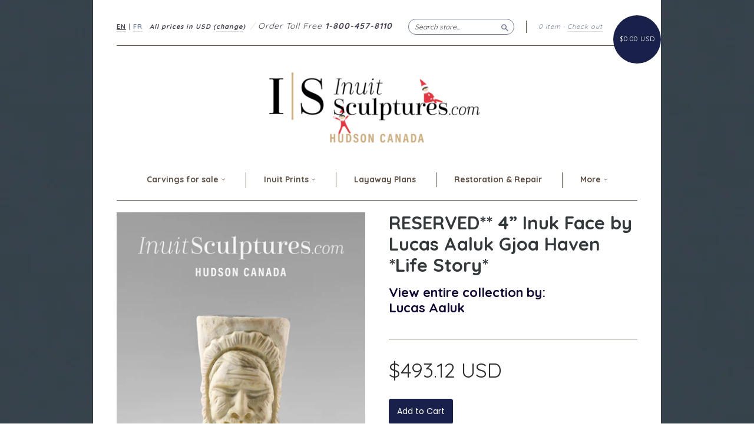

--- FILE ---
content_type: text/html; charset=utf-8
request_url: https://www.inuitsculptures.com/products/4-totem-face-by-lucas-aaluk
body_size: 18431
content:
<!doctype html>
<!--[if lt IE 7]> <html class="no-touch no-js lt-ie9 lt-ie8 lt-ie7" lang="en"> <![endif]-->
<!--[if IE 7]> <html class="no-touch no-js lt-ie9 lt-ie8" lang="en"> <![endif]-->
<!--[if IE 8]> <html class="no-touch no-js lt-ie9" lang="en"> <![endif]-->
<!--[if IE 9]> <html class="ie9 no-touch no-js"> <![endif]-->
<!--[if (gt IE 9)|!(IE)]><!--> <html class="no-touch no-js"> <!--<![endif]-->

<head>
<meta name="uri-translation" content="on" />

  <meta charset="UTF-8">
  <meta http-equiv='X-UA-Compatible' content='IE=edge,chrome=1'>
  <link rel="shortcut icon" type="image/png" href="//www.inuitsculptures.com/cdn/shop/t/52/assets/favicon.png?v=150834418626659116211734478955">
 

  <title>
    Totem Lucas Aaluk Gjoa Haven Inuit Sculptures Art &ndash; Inuit Sculptures Art Gallery
  </title>

  
  <meta name="description" content="  Inuit art: Inuk FaceInuit Artist: Lucas AalukSize: 4&quot; high, 2.5” wideCommunity: Gjoa Haven, NU 2111/25Material: Stone &amp;amp; Caribou boneid: c-121NOTE*Inuit Art is Handcrafted in Canada.  It ships TARIFF-FREE to the USAIf you didn&#39;t know LIFE STORY measures 4&quot;, you would think it was a much larger piece.Life Story is ">
  

  <link rel="canonical" href="https://www.inuitsculptures.com/products/4-totem-face-by-lucas-aaluk">
  <meta name="viewport" content="width=device-width,initial-scale=1">


<script>
    document.addEventListener('DOMContentLoaded', function(){
        var userLang = navigator.language || navigator.userLanguage; 

        if( userLang.indexOf('fr-') !== -1 || userLang == 'fr') {
            window.location.href = 'https://www.inuitsculptures.com/fr';
        }
    });
</script>

  
  

  <meta property="og:type" content="product">
  <meta property="og:title" content="RESERVED** 4” Inuk Face by Lucas Aaluk Gjoa Haven *Life Story*">
  
  <meta property="og:image" content="http://www.inuitsculptures.com/cdn/shop/products/IMG_121_1_c88cf272-0bfe-41b4-9634-c2d8f56ded42_grande.jpg?v=1634828754">
  <meta property="og:image:secure_url" content="https://www.inuitsculptures.com/cdn/shop/products/IMG_121_1_c88cf272-0bfe-41b4-9634-c2d8f56ded42_grande.jpg?v=1634828754">
  
  <meta property="og:image" content="http://www.inuitsculptures.com/cdn/shop/products/IMG_121_1_grande.jpg?v=1634828034">
  <meta property="og:image:secure_url" content="https://www.inuitsculptures.com/cdn/shop/products/IMG_121_1_grande.jpg?v=1634828034">
  
  <meta property="og:price:amount" content="680.00">
  <meta property="og:price:currency" content="CAD">


  <meta property="og:description" content="  Inuit art: Inuk FaceInuit Artist: Lucas AalukSize: 4&quot; high, 2.5” wideCommunity: Gjoa Haven, NU 2111/25Material: Stone &amp;amp; Caribou boneid: c-121NOTE*Inuit Art is Handcrafted in Canada.  It ships TARIFF-FREE to the USAIf you didn&#39;t know LIFE STORY measures 4&quot;, you would think it was a much larger piece.Life Story is ">

  <meta property="og:url" content="https://www.inuitsculptures.com/products/4-totem-face-by-lucas-aaluk">
  <meta property="og:site_name" content="Inuit Sculptures Art Gallery">

  


  <meta name="twitter:card" content="product">
  <meta name="twitter:title" content="RESERVED** 4” Inuk Face by Lucas Aaluk Gjoa Haven *Life Story*">
  <meta name="twitter:description" content=" Inuit art: Inuk FaceInuit Artist: Lucas AalukSize: 4&quot; high, 2.5” wideCommunity: Gjoa Haven, NU 2111/25Material: Stone &amp;amp; Caribou boneid: c-121NOTE*Inuit Art is Handcrafted in Canada. ...">
  <meta name="twitter:image" content="http://www.inuitsculptures.com/cdn/shop/products/IMG_121_1_c88cf272-0bfe-41b4-9634-c2d8f56ded42_large.jpg?v=1634828754">
  <meta name="twitter:label1" content="PRICE">
  <meta name="twitter:data1" content="$680.00 CAD">
  <meta name="twitter:label2" content="VENDOR">
  <meta name="twitter:data2" content="Lucas Aaluk">




  <link href="//www.inuitsculptures.com/cdn/shop/t/52/assets/style.scss.css?v=47836501084069576071734561420" rel="stylesheet" type="text/css" media="all" />

  <script>window.performance && window.performance.mark && window.performance.mark('shopify.content_for_header.start');</script><meta name="google-site-verification" content="GXM0hYWo1fsv2wq_hNmxnhfGemtquiJQYFUNH4YMugY">
<meta name="google-site-verification" content="W0sKqE-8Jg5swZzlza6_Mauw49_Shg5VRz_Dyuvgl4Q">
<meta name="facebook-domain-verification" content="tn29tr2ngc52z0a8f1v9tp0nkr3l2x">
<meta id="shopify-digital-wallet" name="shopify-digital-wallet" content="/1759888/digital_wallets/dialog">
<meta name="shopify-checkout-api-token" content="4a8c73e920a80597fee1eda35b38deab">
<link rel="alternate" hreflang="x-default" href="https://www.inuitsculptures.com/products/4-totem-face-by-lucas-aaluk">
<link rel="alternate" hreflang="fr" href="https://www.inuitsculptures.com/fr/products/4-totem-face-by-lucas-aaluk">
<link rel="alternate" type="application/json+oembed" href="https://www.inuitsculptures.com/products/4-totem-face-by-lucas-aaluk.oembed">
<script async="async" src="/checkouts/internal/preloads.js?locale=en-CA"></script>
<script id="shopify-features" type="application/json">{"accessToken":"4a8c73e920a80597fee1eda35b38deab","betas":["rich-media-storefront-analytics"],"domain":"www.inuitsculptures.com","predictiveSearch":true,"shopId":1759888,"locale":"en"}</script>
<script>var Shopify = Shopify || {};
Shopify.shop = "inuitartgifts.myshopify.com";
Shopify.locale = "en";
Shopify.currency = {"active":"CAD","rate":"1.0"};
Shopify.country = "CA";
Shopify.theme = {"name":"FR Fix","id":132584112230,"schema_name":null,"schema_version":null,"theme_store_id":null,"role":"main"};
Shopify.theme.handle = "null";
Shopify.theme.style = {"id":null,"handle":null};
Shopify.cdnHost = "www.inuitsculptures.com/cdn";
Shopify.routes = Shopify.routes || {};
Shopify.routes.root = "/";</script>
<script type="module">!function(o){(o.Shopify=o.Shopify||{}).modules=!0}(window);</script>
<script>!function(o){function n(){var o=[];function n(){o.push(Array.prototype.slice.apply(arguments))}return n.q=o,n}var t=o.Shopify=o.Shopify||{};t.loadFeatures=n(),t.autoloadFeatures=n()}(window);</script>
<script id="shop-js-analytics" type="application/json">{"pageType":"product"}</script>
<script defer="defer" async type="module" src="//www.inuitsculptures.com/cdn/shopifycloud/shop-js/modules/v2/client.init-shop-cart-sync_dlpDe4U9.en.esm.js"></script>
<script defer="defer" async type="module" src="//www.inuitsculptures.com/cdn/shopifycloud/shop-js/modules/v2/chunk.common_FunKbpTJ.esm.js"></script>
<script type="module">
  await import("//www.inuitsculptures.com/cdn/shopifycloud/shop-js/modules/v2/client.init-shop-cart-sync_dlpDe4U9.en.esm.js");
await import("//www.inuitsculptures.com/cdn/shopifycloud/shop-js/modules/v2/chunk.common_FunKbpTJ.esm.js");

  window.Shopify.SignInWithShop?.initShopCartSync?.({"fedCMEnabled":true,"windoidEnabled":true});

</script>
<script>(function() {
  var isLoaded = false;
  function asyncLoad() {
    if (isLoaded) return;
    isLoaded = true;
    var urls = ["https:\/\/chimpstatic.com\/mcjs-connected\/js\/users\/95c7795a7b91aed0023d251e6\/525b42e6fdd54445c25e154d7.js?shop=inuitartgifts.myshopify.com"];
    for (var i = 0; i < urls.length; i++) {
      var s = document.createElement('script');
      s.type = 'text/javascript';
      s.async = true;
      s.src = urls[i];
      var x = document.getElementsByTagName('script')[0];
      x.parentNode.insertBefore(s, x);
    }
  };
  if(window.attachEvent) {
    window.attachEvent('onload', asyncLoad);
  } else {
    window.addEventListener('load', asyncLoad, false);
  }
})();</script>
<script id="__st">var __st={"a":1759888,"offset":-18000,"reqid":"19ffd9fe-0715-4b31-9ea1-a6c915981c5b-1765594486","pageurl":"www.inuitsculptures.com\/products\/4-totem-face-by-lucas-aaluk","u":"5687160bab76","p":"product","rtyp":"product","rid":6647352787046};</script>
<script>window.ShopifyPaypalV4VisibilityTracking = true;</script>
<script id="captcha-bootstrap">!function(){'use strict';const t='contact',e='account',n='new_comment',o=[[t,t],['blogs',n],['comments',n],[t,'customer']],c=[[e,'customer_login'],[e,'guest_login'],[e,'recover_customer_password'],[e,'create_customer']],r=t=>t.map((([t,e])=>`form[action*='/${t}']:not([data-nocaptcha='true']) input[name='form_type'][value='${e}']`)).join(','),a=t=>()=>t?[...document.querySelectorAll(t)].map((t=>t.form)):[];function s(){const t=[...o],e=r(t);return a(e)}const i='password',u='form_key',d=['recaptcha-v3-token','g-recaptcha-response','h-captcha-response',i],f=()=>{try{return window.sessionStorage}catch{return}},m='__shopify_v',_=t=>t.elements[u];function p(t,e,n=!1){try{const o=window.sessionStorage,c=JSON.parse(o.getItem(e)),{data:r}=function(t){const{data:e,action:n}=t;return t[m]||n?{data:e,action:n}:{data:t,action:n}}(c);for(const[e,n]of Object.entries(r))t.elements[e]&&(t.elements[e].value=n);n&&o.removeItem(e)}catch(o){console.error('form repopulation failed',{error:o})}}const l='form_type',E='cptcha';function T(t){t.dataset[E]=!0}const w=window,h=w.document,L='Shopify',v='ce_forms',y='captcha';let A=!1;((t,e)=>{const n=(g='f06e6c50-85a8-45c8-87d0-21a2b65856fe',I='https://cdn.shopify.com/shopifycloud/storefront-forms-hcaptcha/ce_storefront_forms_captcha_hcaptcha.v1.5.2.iife.js',D={infoText:'Protected by hCaptcha',privacyText:'Privacy',termsText:'Terms'},(t,e,n)=>{const o=w[L][v],c=o.bindForm;if(c)return c(t,g,e,D).then(n);var r;o.q.push([[t,g,e,D],n]),r=I,A||(h.body.append(Object.assign(h.createElement('script'),{id:'captcha-provider',async:!0,src:r})),A=!0)});var g,I,D;w[L]=w[L]||{},w[L][v]=w[L][v]||{},w[L][v].q=[],w[L][y]=w[L][y]||{},w[L][y].protect=function(t,e){n(t,void 0,e),T(t)},Object.freeze(w[L][y]),function(t,e,n,w,h,L){const[v,y,A,g]=function(t,e,n){const i=e?o:[],u=t?c:[],d=[...i,...u],f=r(d),m=r(i),_=r(d.filter((([t,e])=>n.includes(e))));return[a(f),a(m),a(_),s()]}(w,h,L),I=t=>{const e=t.target;return e instanceof HTMLFormElement?e:e&&e.form},D=t=>v().includes(t);t.addEventListener('submit',(t=>{const e=I(t);if(!e)return;const n=D(e)&&!e.dataset.hcaptchaBound&&!e.dataset.recaptchaBound,o=_(e),c=g().includes(e)&&(!o||!o.value);(n||c)&&t.preventDefault(),c&&!n&&(function(t){try{if(!f())return;!function(t){const e=f();if(!e)return;const n=_(t);if(!n)return;const o=n.value;o&&e.removeItem(o)}(t);const e=Array.from(Array(32),(()=>Math.random().toString(36)[2])).join('');!function(t,e){_(t)||t.append(Object.assign(document.createElement('input'),{type:'hidden',name:u})),t.elements[u].value=e}(t,e),function(t,e){const n=f();if(!n)return;const o=[...t.querySelectorAll(`input[type='${i}']`)].map((({name:t})=>t)),c=[...d,...o],r={};for(const[a,s]of new FormData(t).entries())c.includes(a)||(r[a]=s);n.setItem(e,JSON.stringify({[m]:1,action:t.action,data:r}))}(t,e)}catch(e){console.error('failed to persist form',e)}}(e),e.submit())}));const S=(t,e)=>{t&&!t.dataset[E]&&(n(t,e.some((e=>e===t))),T(t))};for(const o of['focusin','change'])t.addEventListener(o,(t=>{const e=I(t);D(e)&&S(e,y())}));const B=e.get('form_key'),M=e.get(l),P=B&&M;t.addEventListener('DOMContentLoaded',(()=>{const t=y();if(P)for(const e of t)e.elements[l].value===M&&p(e,B);[...new Set([...A(),...v().filter((t=>'true'===t.dataset.shopifyCaptcha))])].forEach((e=>S(e,t)))}))}(h,new URLSearchParams(w.location.search),n,t,e,['guest_login'])})(!0,!0)}();</script>
<script integrity="sha256-52AcMU7V7pcBOXWImdc/TAGTFKeNjmkeM1Pvks/DTgc=" data-source-attribution="shopify.loadfeatures" defer="defer" src="//www.inuitsculptures.com/cdn/shopifycloud/storefront/assets/storefront/load_feature-81c60534.js" crossorigin="anonymous"></script>
<script data-source-attribution="shopify.dynamic_checkout.dynamic.init">var Shopify=Shopify||{};Shopify.PaymentButton=Shopify.PaymentButton||{isStorefrontPortableWallets:!0,init:function(){window.Shopify.PaymentButton.init=function(){};var t=document.createElement("script");t.src="https://www.inuitsculptures.com/cdn/shopifycloud/portable-wallets/latest/portable-wallets.en.js",t.type="module",document.head.appendChild(t)}};
</script>
<script data-source-attribution="shopify.dynamic_checkout.buyer_consent">
  function portableWalletsHideBuyerConsent(e){var t=document.getElementById("shopify-buyer-consent"),n=document.getElementById("shopify-subscription-policy-button");t&&n&&(t.classList.add("hidden"),t.setAttribute("aria-hidden","true"),n.removeEventListener("click",e))}function portableWalletsShowBuyerConsent(e){var t=document.getElementById("shopify-buyer-consent"),n=document.getElementById("shopify-subscription-policy-button");t&&n&&(t.classList.remove("hidden"),t.removeAttribute("aria-hidden"),n.addEventListener("click",e))}window.Shopify?.PaymentButton&&(window.Shopify.PaymentButton.hideBuyerConsent=portableWalletsHideBuyerConsent,window.Shopify.PaymentButton.showBuyerConsent=portableWalletsShowBuyerConsent);
</script>
<script data-source-attribution="shopify.dynamic_checkout.cart.bootstrap">document.addEventListener("DOMContentLoaded",(function(){function t(){return document.querySelector("shopify-accelerated-checkout-cart, shopify-accelerated-checkout")}if(t())Shopify.PaymentButton.init();else{new MutationObserver((function(e,n){t()&&(Shopify.PaymentButton.init(),n.disconnect())})).observe(document.body,{childList:!0,subtree:!0})}}));
</script>
<link id="shopify-accelerated-checkout-styles" rel="stylesheet" media="screen" href="https://www.inuitsculptures.com/cdn/shopifycloud/portable-wallets/latest/accelerated-checkout-backwards-compat.css" crossorigin="anonymous">
<style id="shopify-accelerated-checkout-cart">
        #shopify-buyer-consent {
  margin-top: 1em;
  display: inline-block;
  width: 100%;
}

#shopify-buyer-consent.hidden {
  display: none;
}

#shopify-subscription-policy-button {
  background: none;
  border: none;
  padding: 0;
  text-decoration: underline;
  font-size: inherit;
  cursor: pointer;
}

#shopify-subscription-policy-button::before {
  box-shadow: none;
}

      </style>

<script>window.performance && window.performance.mark && window.performance.mark('shopify.content_for_header.end');</script>

  

<!--[if lt IE 9]>
<script src="//cdnjs.cloudflare.com/ajax/libs/html5shiv/3.7.2/html5shiv.min.js" type="text/javascript"></script>
<script src="//www.inuitsculptures.com/cdn/shop/t/52/assets/respond.min.js?v=52248677837542619231734478955" type="text/javascript"></script>
<link href="//www.inuitsculptures.com/cdn/shop/t/52/assets/respond-proxy.html" id="respond-proxy" rel="respond-proxy" />
<link href="//www.inuitsculptures.com/search?q=8d9ae3a386fca69ce75fb6cea5192043" id="respond-redirect" rel="respond-redirect" />
<script src="//www.inuitsculptures.com/search?q=8d9ae3a386fca69ce75fb6cea5192043" type="text/javascript"></script>
<![endif]-->
<!--[if lt IE 8]>
<script src="//www.inuitsculptures.com/cdn/shop/t/52/assets/json2.js?v=154133857350868653501734478955" type="text/javascript"></script>
<![endif]-->



  
  
  
  <link href="//fonts.googleapis.com/css?family=Poppins:400,700" rel="stylesheet" type="text/css" media="all" />


  
    
    
    <link href="//fonts.googleapis.com/css?family=Quicksand:400,700" rel="stylesheet" type="text/css" media="all" />
  


  


  



<link href="https://fonts.googleapis.com/css?family=Montserrat:400,700|Poppins:300,400,700|Quicksand:400,700" rel="stylesheet">


  <script src="//ajax.googleapis.com/ajax/libs/jquery/1.11.0/jquery.min.js" type="text/javascript"></script>
  <script src="//www.inuitsculptures.com/cdn/shop/t/52/assets/modernizr.min.js?v=26620055551102246001734478955" type="text/javascript"></script>

  

<link href="https://monorail-edge.shopifysvc.com" rel="dns-prefetch">
<script>(function(){if ("sendBeacon" in navigator && "performance" in window) {try {var session_token_from_headers = performance.getEntriesByType('navigation')[0].serverTiming.find(x => x.name == '_s').description;} catch {var session_token_from_headers = undefined;}var session_cookie_matches = document.cookie.match(/_shopify_s=([^;]*)/);var session_token_from_cookie = session_cookie_matches && session_cookie_matches.length === 2 ? session_cookie_matches[1] : "";var session_token = session_token_from_headers || session_token_from_cookie || "";function handle_abandonment_event(e) {var entries = performance.getEntries().filter(function(entry) {return /monorail-edge.shopifysvc.com/.test(entry.name);});if (!window.abandonment_tracked && entries.length === 0) {window.abandonment_tracked = true;var currentMs = Date.now();var navigation_start = performance.timing.navigationStart;var payload = {shop_id: 1759888,url: window.location.href,navigation_start,duration: currentMs - navigation_start,session_token,page_type: "product"};window.navigator.sendBeacon("https://monorail-edge.shopifysvc.com/v1/produce", JSON.stringify({schema_id: "online_store_buyer_site_abandonment/1.1",payload: payload,metadata: {event_created_at_ms: currentMs,event_sent_at_ms: currentMs}}));}}window.addEventListener('pagehide', handle_abandonment_event);}}());</script>
<script id="web-pixels-manager-setup">(function e(e,d,r,n,o){if(void 0===o&&(o={}),!Boolean(null===(a=null===(i=window.Shopify)||void 0===i?void 0:i.analytics)||void 0===a?void 0:a.replayQueue)){var i,a;window.Shopify=window.Shopify||{};var t=window.Shopify;t.analytics=t.analytics||{};var s=t.analytics;s.replayQueue=[],s.publish=function(e,d,r){return s.replayQueue.push([e,d,r]),!0};try{self.performance.mark("wpm:start")}catch(e){}var l=function(){var e={modern:/Edge?\/(1{2}[4-9]|1[2-9]\d|[2-9]\d{2}|\d{4,})\.\d+(\.\d+|)|Firefox\/(1{2}[4-9]|1[2-9]\d|[2-9]\d{2}|\d{4,})\.\d+(\.\d+|)|Chrom(ium|e)\/(9{2}|\d{3,})\.\d+(\.\d+|)|(Maci|X1{2}).+ Version\/(15\.\d+|(1[6-9]|[2-9]\d|\d{3,})\.\d+)([,.]\d+|)( \(\w+\)|)( Mobile\/\w+|) Safari\/|Chrome.+OPR\/(9{2}|\d{3,})\.\d+\.\d+|(CPU[ +]OS|iPhone[ +]OS|CPU[ +]iPhone|CPU IPhone OS|CPU iPad OS)[ +]+(15[._]\d+|(1[6-9]|[2-9]\d|\d{3,})[._]\d+)([._]\d+|)|Android:?[ /-](13[3-9]|1[4-9]\d|[2-9]\d{2}|\d{4,})(\.\d+|)(\.\d+|)|Android.+Firefox\/(13[5-9]|1[4-9]\d|[2-9]\d{2}|\d{4,})\.\d+(\.\d+|)|Android.+Chrom(ium|e)\/(13[3-9]|1[4-9]\d|[2-9]\d{2}|\d{4,})\.\d+(\.\d+|)|SamsungBrowser\/([2-9]\d|\d{3,})\.\d+/,legacy:/Edge?\/(1[6-9]|[2-9]\d|\d{3,})\.\d+(\.\d+|)|Firefox\/(5[4-9]|[6-9]\d|\d{3,})\.\d+(\.\d+|)|Chrom(ium|e)\/(5[1-9]|[6-9]\d|\d{3,})\.\d+(\.\d+|)([\d.]+$|.*Safari\/(?![\d.]+ Edge\/[\d.]+$))|(Maci|X1{2}).+ Version\/(10\.\d+|(1[1-9]|[2-9]\d|\d{3,})\.\d+)([,.]\d+|)( \(\w+\)|)( Mobile\/\w+|) Safari\/|Chrome.+OPR\/(3[89]|[4-9]\d|\d{3,})\.\d+\.\d+|(CPU[ +]OS|iPhone[ +]OS|CPU[ +]iPhone|CPU IPhone OS|CPU iPad OS)[ +]+(10[._]\d+|(1[1-9]|[2-9]\d|\d{3,})[._]\d+)([._]\d+|)|Android:?[ /-](13[3-9]|1[4-9]\d|[2-9]\d{2}|\d{4,})(\.\d+|)(\.\d+|)|Mobile Safari.+OPR\/([89]\d|\d{3,})\.\d+\.\d+|Android.+Firefox\/(13[5-9]|1[4-9]\d|[2-9]\d{2}|\d{4,})\.\d+(\.\d+|)|Android.+Chrom(ium|e)\/(13[3-9]|1[4-9]\d|[2-9]\d{2}|\d{4,})\.\d+(\.\d+|)|Android.+(UC? ?Browser|UCWEB|U3)[ /]?(15\.([5-9]|\d{2,})|(1[6-9]|[2-9]\d|\d{3,})\.\d+)\.\d+|SamsungBrowser\/(5\.\d+|([6-9]|\d{2,})\.\d+)|Android.+MQ{2}Browser\/(14(\.(9|\d{2,})|)|(1[5-9]|[2-9]\d|\d{3,})(\.\d+|))(\.\d+|)|K[Aa][Ii]OS\/(3\.\d+|([4-9]|\d{2,})\.\d+)(\.\d+|)/},d=e.modern,r=e.legacy,n=navigator.userAgent;return n.match(d)?"modern":n.match(r)?"legacy":"unknown"}(),u="modern"===l?"modern":"legacy",c=(null!=n?n:{modern:"",legacy:""})[u],f=function(e){return[e.baseUrl,"/wpm","/b",e.hashVersion,"modern"===e.buildTarget?"m":"l",".js"].join("")}({baseUrl:d,hashVersion:r,buildTarget:u}),m=function(e){var d=e.version,r=e.bundleTarget,n=e.surface,o=e.pageUrl,i=e.monorailEndpoint;return{emit:function(e){var a=e.status,t=e.errorMsg,s=(new Date).getTime(),l=JSON.stringify({metadata:{event_sent_at_ms:s},events:[{schema_id:"web_pixels_manager_load/3.1",payload:{version:d,bundle_target:r,page_url:o,status:a,surface:n,error_msg:t},metadata:{event_created_at_ms:s}}]});if(!i)return console&&console.warn&&console.warn("[Web Pixels Manager] No Monorail endpoint provided, skipping logging."),!1;try{return self.navigator.sendBeacon.bind(self.navigator)(i,l)}catch(e){}var u=new XMLHttpRequest;try{return u.open("POST",i,!0),u.setRequestHeader("Content-Type","text/plain"),u.send(l),!0}catch(e){return console&&console.warn&&console.warn("[Web Pixels Manager] Got an unhandled error while logging to Monorail."),!1}}}}({version:r,bundleTarget:l,surface:e.surface,pageUrl:self.location.href,monorailEndpoint:e.monorailEndpoint});try{o.browserTarget=l,function(e){var d=e.src,r=e.async,n=void 0===r||r,o=e.onload,i=e.onerror,a=e.sri,t=e.scriptDataAttributes,s=void 0===t?{}:t,l=document.createElement("script"),u=document.querySelector("head"),c=document.querySelector("body");if(l.async=n,l.src=d,a&&(l.integrity=a,l.crossOrigin="anonymous"),s)for(var f in s)if(Object.prototype.hasOwnProperty.call(s,f))try{l.dataset[f]=s[f]}catch(e){}if(o&&l.addEventListener("load",o),i&&l.addEventListener("error",i),u)u.appendChild(l);else{if(!c)throw new Error("Did not find a head or body element to append the script");c.appendChild(l)}}({src:f,async:!0,onload:function(){if(!function(){var e,d;return Boolean(null===(d=null===(e=window.Shopify)||void 0===e?void 0:e.analytics)||void 0===d?void 0:d.initialized)}()){var d=window.webPixelsManager.init(e)||void 0;if(d){var r=window.Shopify.analytics;r.replayQueue.forEach((function(e){var r=e[0],n=e[1],o=e[2];d.publishCustomEvent(r,n,o)})),r.replayQueue=[],r.publish=d.publishCustomEvent,r.visitor=d.visitor,r.initialized=!0}}},onerror:function(){return m.emit({status:"failed",errorMsg:"".concat(f," has failed to load")})},sri:function(e){var d=/^sha384-[A-Za-z0-9+/=]+$/;return"string"==typeof e&&d.test(e)}(c)?c:"",scriptDataAttributes:o}),m.emit({status:"loading"})}catch(e){m.emit({status:"failed",errorMsg:(null==e?void 0:e.message)||"Unknown error"})}}})({shopId: 1759888,storefrontBaseUrl: "https://www.inuitsculptures.com",extensionsBaseUrl: "https://extensions.shopifycdn.com/cdn/shopifycloud/web-pixels-manager",monorailEndpoint: "https://monorail-edge.shopifysvc.com/unstable/produce_batch",surface: "storefront-renderer",enabledBetaFlags: ["2dca8a86"],webPixelsConfigList: [{"id":"1123942502","configuration":"{\"pixelCode\":\"D2GJNUJC77U0DDF71CTG\"}","eventPayloadVersion":"v1","runtimeContext":"STRICT","scriptVersion":"22e92c2ad45662f435e4801458fb78cc","type":"APP","apiClientId":4383523,"privacyPurposes":["ANALYTICS","MARKETING","SALE_OF_DATA"],"dataSharingAdjustments":{"protectedCustomerApprovalScopes":["read_customer_address","read_customer_email","read_customer_name","read_customer_personal_data","read_customer_phone"]}},{"id":"341147750","configuration":"{\"config\":\"{\\\"pixel_id\\\":\\\"G-QBMMCVJY0H\\\",\\\"google_tag_ids\\\":[\\\"G-QBMMCVJY0H\\\",\\\"AW-1023786953\\\",\\\"GT-W6V9F4R\\\"],\\\"target_country\\\":\\\"CA\\\",\\\"gtag_events\\\":[{\\\"type\\\":\\\"search\\\",\\\"action_label\\\":[\\\"G-QBMMCVJY0H\\\",\\\"AW-1023786953\\\/tzW4CNuioYsBEMn_lugD\\\"]},{\\\"type\\\":\\\"begin_checkout\\\",\\\"action_label\\\":[\\\"G-QBMMCVJY0H\\\",\\\"AW-1023786953\\\/Vgb2CNiioYsBEMn_lugD\\\"]},{\\\"type\\\":\\\"view_item\\\",\\\"action_label\\\":[\\\"G-QBMMCVJY0H\\\",\\\"AW-1023786953\\\/WeCmCNKioYsBEMn_lugD\\\",\\\"MC-B2SKBWZTR5\\\"]},{\\\"type\\\":\\\"purchase\\\",\\\"action_label\\\":[\\\"G-QBMMCVJY0H\\\",\\\"AW-1023786953\\\/PAQZCM-ioYsBEMn_lugD\\\",\\\"MC-B2SKBWZTR5\\\"]},{\\\"type\\\":\\\"page_view\\\",\\\"action_label\\\":[\\\"G-QBMMCVJY0H\\\",\\\"AW-1023786953\\\/u-pfCMyioYsBEMn_lugD\\\",\\\"MC-B2SKBWZTR5\\\"]},{\\\"type\\\":\\\"add_payment_info\\\",\\\"action_label\\\":[\\\"G-QBMMCVJY0H\\\",\\\"AW-1023786953\\\/Rp5KCN6ioYsBEMn_lugD\\\"]},{\\\"type\\\":\\\"add_to_cart\\\",\\\"action_label\\\":[\\\"G-QBMMCVJY0H\\\",\\\"AW-1023786953\\\/RteXCNWioYsBEMn_lugD\\\"]}],\\\"enable_monitoring_mode\\\":false}\"}","eventPayloadVersion":"v1","runtimeContext":"OPEN","scriptVersion":"b2a88bafab3e21179ed38636efcd8a93","type":"APP","apiClientId":1780363,"privacyPurposes":[],"dataSharingAdjustments":{"protectedCustomerApprovalScopes":["read_customer_address","read_customer_email","read_customer_name","read_customer_personal_data","read_customer_phone"]}},{"id":"162398310","configuration":"{\"pixel_id\":\"642501603330742\",\"pixel_type\":\"facebook_pixel\",\"metaapp_system_user_token\":\"-\"}","eventPayloadVersion":"v1","runtimeContext":"OPEN","scriptVersion":"ca16bc87fe92b6042fbaa3acc2fbdaa6","type":"APP","apiClientId":2329312,"privacyPurposes":["ANALYTICS","MARKETING","SALE_OF_DATA"],"dataSharingAdjustments":{"protectedCustomerApprovalScopes":["read_customer_address","read_customer_email","read_customer_name","read_customer_personal_data","read_customer_phone"]}},{"id":"63078502","configuration":"{\"tagID\":\"2614440681437\"}","eventPayloadVersion":"v1","runtimeContext":"STRICT","scriptVersion":"18031546ee651571ed29edbe71a3550b","type":"APP","apiClientId":3009811,"privacyPurposes":["ANALYTICS","MARKETING","SALE_OF_DATA"],"dataSharingAdjustments":{"protectedCustomerApprovalScopes":["read_customer_address","read_customer_email","read_customer_name","read_customer_personal_data","read_customer_phone"]}},{"id":"shopify-app-pixel","configuration":"{}","eventPayloadVersion":"v1","runtimeContext":"STRICT","scriptVersion":"0450","apiClientId":"shopify-pixel","type":"APP","privacyPurposes":["ANALYTICS","MARKETING"]},{"id":"shopify-custom-pixel","eventPayloadVersion":"v1","runtimeContext":"LAX","scriptVersion":"0450","apiClientId":"shopify-pixel","type":"CUSTOM","privacyPurposes":["ANALYTICS","MARKETING"]}],isMerchantRequest: false,initData: {"shop":{"name":"Inuit Sculptures Art Gallery","paymentSettings":{"currencyCode":"CAD"},"myshopifyDomain":"inuitartgifts.myshopify.com","countryCode":"CA","storefrontUrl":"https:\/\/www.inuitsculptures.com"},"customer":null,"cart":null,"checkout":null,"productVariants":[{"price":{"amount":680.0,"currencyCode":"CAD"},"product":{"title":"RESERVED** 4” Inuk Face by Lucas Aaluk Gjoa Haven *Life Story*","vendor":"Lucas Aaluk","id":"6647352787046","untranslatedTitle":"RESERVED** 4” Inuk Face by Lucas Aaluk Gjoa Haven *Life Story*","url":"\/products\/4-totem-face-by-lucas-aaluk","type":"Inuk"},"id":"39465180561510","image":{"src":"\/\/www.inuitsculptures.com\/cdn\/shop\/products\/IMG_121_1_c88cf272-0bfe-41b4-9634-c2d8f56ded42.jpg?v=1634828754"},"sku":"","title":"Default Title","untranslatedTitle":"Default Title"}],"purchasingCompany":null},},"https://www.inuitsculptures.com/cdn","ae1676cfwd2530674p4253c800m34e853cb",{"modern":"","legacy":""},{"shopId":"1759888","storefrontBaseUrl":"https:\/\/www.inuitsculptures.com","extensionBaseUrl":"https:\/\/extensions.shopifycdn.com\/cdn\/shopifycloud\/web-pixels-manager","surface":"storefront-renderer","enabledBetaFlags":"[\"2dca8a86\"]","isMerchantRequest":"false","hashVersion":"ae1676cfwd2530674p4253c800m34e853cb","publish":"custom","events":"[[\"page_viewed\",{}],[\"product_viewed\",{\"productVariant\":{\"price\":{\"amount\":680.0,\"currencyCode\":\"CAD\"},\"product\":{\"title\":\"RESERVED** 4” Inuk Face by Lucas Aaluk Gjoa Haven *Life Story*\",\"vendor\":\"Lucas Aaluk\",\"id\":\"6647352787046\",\"untranslatedTitle\":\"RESERVED** 4” Inuk Face by Lucas Aaluk Gjoa Haven *Life Story*\",\"url\":\"\/products\/4-totem-face-by-lucas-aaluk\",\"type\":\"Inuk\"},\"id\":\"39465180561510\",\"image\":{\"src\":\"\/\/www.inuitsculptures.com\/cdn\/shop\/products\/IMG_121_1_c88cf272-0bfe-41b4-9634-c2d8f56ded42.jpg?v=1634828754\"},\"sku\":\"\",\"title\":\"Default Title\",\"untranslatedTitle\":\"Default Title\"}}]]"});</script><script>
  window.ShopifyAnalytics = window.ShopifyAnalytics || {};
  window.ShopifyAnalytics.meta = window.ShopifyAnalytics.meta || {};
  window.ShopifyAnalytics.meta.currency = 'CAD';
  var meta = {"product":{"id":6647352787046,"gid":"gid:\/\/shopify\/Product\/6647352787046","vendor":"Lucas Aaluk","type":"Inuk","variants":[{"id":39465180561510,"price":68000,"name":"RESERVED** 4” Inuk Face by Lucas Aaluk Gjoa Haven *Life Story*","public_title":null,"sku":""}],"remote":false},"page":{"pageType":"product","resourceType":"product","resourceId":6647352787046}};
  for (var attr in meta) {
    window.ShopifyAnalytics.meta[attr] = meta[attr];
  }
</script>
<script class="analytics">
  (function () {
    var customDocumentWrite = function(content) {
      var jquery = null;

      if (window.jQuery) {
        jquery = window.jQuery;
      } else if (window.Checkout && window.Checkout.$) {
        jquery = window.Checkout.$;
      }

      if (jquery) {
        jquery('body').append(content);
      }
    };

    var hasLoggedConversion = function(token) {
      if (token) {
        return document.cookie.indexOf('loggedConversion=' + token) !== -1;
      }
      return false;
    }

    var setCookieIfConversion = function(token) {
      if (token) {
        var twoMonthsFromNow = new Date(Date.now());
        twoMonthsFromNow.setMonth(twoMonthsFromNow.getMonth() + 2);

        document.cookie = 'loggedConversion=' + token + '; expires=' + twoMonthsFromNow;
      }
    }

    var trekkie = window.ShopifyAnalytics.lib = window.trekkie = window.trekkie || [];
    if (trekkie.integrations) {
      return;
    }
    trekkie.methods = [
      'identify',
      'page',
      'ready',
      'track',
      'trackForm',
      'trackLink'
    ];
    trekkie.factory = function(method) {
      return function() {
        var args = Array.prototype.slice.call(arguments);
        args.unshift(method);
        trekkie.push(args);
        return trekkie;
      };
    };
    for (var i = 0; i < trekkie.methods.length; i++) {
      var key = trekkie.methods[i];
      trekkie[key] = trekkie.factory(key);
    }
    trekkie.load = function(config) {
      trekkie.config = config || {};
      trekkie.config.initialDocumentCookie = document.cookie;
      var first = document.getElementsByTagName('script')[0];
      var script = document.createElement('script');
      script.type = 'text/javascript';
      script.onerror = function(e) {
        var scriptFallback = document.createElement('script');
        scriptFallback.type = 'text/javascript';
        scriptFallback.onerror = function(error) {
                var Monorail = {
      produce: function produce(monorailDomain, schemaId, payload) {
        var currentMs = new Date().getTime();
        var event = {
          schema_id: schemaId,
          payload: payload,
          metadata: {
            event_created_at_ms: currentMs,
            event_sent_at_ms: currentMs
          }
        };
        return Monorail.sendRequest("https://" + monorailDomain + "/v1/produce", JSON.stringify(event));
      },
      sendRequest: function sendRequest(endpointUrl, payload) {
        // Try the sendBeacon API
        if (window && window.navigator && typeof window.navigator.sendBeacon === 'function' && typeof window.Blob === 'function' && !Monorail.isIos12()) {
          var blobData = new window.Blob([payload], {
            type: 'text/plain'
          });

          if (window.navigator.sendBeacon(endpointUrl, blobData)) {
            return true;
          } // sendBeacon was not successful

        } // XHR beacon

        var xhr = new XMLHttpRequest();

        try {
          xhr.open('POST', endpointUrl);
          xhr.setRequestHeader('Content-Type', 'text/plain');
          xhr.send(payload);
        } catch (e) {
          console.log(e);
        }

        return false;
      },
      isIos12: function isIos12() {
        return window.navigator.userAgent.lastIndexOf('iPhone; CPU iPhone OS 12_') !== -1 || window.navigator.userAgent.lastIndexOf('iPad; CPU OS 12_') !== -1;
      }
    };
    Monorail.produce('monorail-edge.shopifysvc.com',
      'trekkie_storefront_load_errors/1.1',
      {shop_id: 1759888,
      theme_id: 132584112230,
      app_name: "storefront",
      context_url: window.location.href,
      source_url: "//www.inuitsculptures.com/cdn/s/trekkie.storefront.1a0636ab3186d698599065cb6ce9903ebacdd71a.min.js"});

        };
        scriptFallback.async = true;
        scriptFallback.src = '//www.inuitsculptures.com/cdn/s/trekkie.storefront.1a0636ab3186d698599065cb6ce9903ebacdd71a.min.js';
        first.parentNode.insertBefore(scriptFallback, first);
      };
      script.async = true;
      script.src = '//www.inuitsculptures.com/cdn/s/trekkie.storefront.1a0636ab3186d698599065cb6ce9903ebacdd71a.min.js';
      first.parentNode.insertBefore(script, first);
    };
    trekkie.load(
      {"Trekkie":{"appName":"storefront","development":false,"defaultAttributes":{"shopId":1759888,"isMerchantRequest":null,"themeId":132584112230,"themeCityHash":"3375748185662473630","contentLanguage":"en","currency":"CAD","eventMetadataId":"ca1687c3-9f0e-4678-9d70-923d5e50f5eb"},"isServerSideCookieWritingEnabled":true,"monorailRegion":"shop_domain"},"Session Attribution":{},"S2S":{"facebookCapiEnabled":true,"source":"trekkie-storefront-renderer","apiClientId":580111}}
    );

    var loaded = false;
    trekkie.ready(function() {
      if (loaded) return;
      loaded = true;

      window.ShopifyAnalytics.lib = window.trekkie;

      var originalDocumentWrite = document.write;
      document.write = customDocumentWrite;
      try { window.ShopifyAnalytics.merchantGoogleAnalytics.call(this); } catch(error) {};
      document.write = originalDocumentWrite;

      window.ShopifyAnalytics.lib.page(null,{"pageType":"product","resourceType":"product","resourceId":6647352787046,"shopifyEmitted":true});

      var match = window.location.pathname.match(/checkouts\/(.+)\/(thank_you|post_purchase)/)
      var token = match? match[1]: undefined;
      if (!hasLoggedConversion(token)) {
        setCookieIfConversion(token);
        window.ShopifyAnalytics.lib.track("Viewed Product",{"currency":"CAD","variantId":39465180561510,"productId":6647352787046,"productGid":"gid:\/\/shopify\/Product\/6647352787046","name":"RESERVED** 4” Inuk Face by Lucas Aaluk Gjoa Haven *Life Story*","price":"680.00","sku":"","brand":"Lucas Aaluk","variant":null,"category":"Inuk","nonInteraction":true,"remote":false},undefined,undefined,{"shopifyEmitted":true});
      window.ShopifyAnalytics.lib.track("monorail:\/\/trekkie_storefront_viewed_product\/1.1",{"currency":"CAD","variantId":39465180561510,"productId":6647352787046,"productGid":"gid:\/\/shopify\/Product\/6647352787046","name":"RESERVED** 4” Inuk Face by Lucas Aaluk Gjoa Haven *Life Story*","price":"680.00","sku":"","brand":"Lucas Aaluk","variant":null,"category":"Inuk","nonInteraction":true,"remote":false,"referer":"https:\/\/www.inuitsculptures.com\/products\/4-totem-face-by-lucas-aaluk"});
      }
    });


        var eventsListenerScript = document.createElement('script');
        eventsListenerScript.async = true;
        eventsListenerScript.src = "//www.inuitsculptures.com/cdn/shopifycloud/storefront/assets/shop_events_listener-3da45d37.js";
        document.getElementsByTagName('head')[0].appendChild(eventsListenerScript);

})();</script>
  <script>
  if (!window.ga || (window.ga && typeof window.ga !== 'function')) {
    window.ga = function ga() {
      (window.ga.q = window.ga.q || []).push(arguments);
      if (window.Shopify && window.Shopify.analytics && typeof window.Shopify.analytics.publish === 'function') {
        window.Shopify.analytics.publish("ga_stub_called", {}, {sendTo: "google_osp_migration"});
      }
      console.error("Shopify's Google Analytics stub called with:", Array.from(arguments), "\nSee https://help.shopify.com/manual/promoting-marketing/pixels/pixel-migration#google for more information.");
    };
    if (window.Shopify && window.Shopify.analytics && typeof window.Shopify.analytics.publish === 'function') {
      window.Shopify.analytics.publish("ga_stub_initialized", {}, {sendTo: "google_osp_migration"});
    }
  }
</script>
<script
  defer
  src="https://www.inuitsculptures.com/cdn/shopifycloud/perf-kit/shopify-perf-kit-2.1.2.min.js"
  data-application="storefront-renderer"
  data-shop-id="1759888"
  data-render-region="gcp-us-central1"
  data-page-type="product"
  data-theme-instance-id="132584112230"
  data-theme-name=""
  data-theme-version=""
  data-monorail-region="shop_domain"
  data-resource-timing-sampling-rate="10"
  data-shs="true"
  data-shs-beacon="true"
  data-shs-export-with-fetch="true"
  data-shs-logs-sample-rate="1"
  data-shs-beacon-endpoint="https://www.inuitsculptures.com/api/collect"
></script>
</head>

<body id="totem-lucas-aaluk-gjoa-haven-inuit-sculptures-art" class="template-product">

  <div class="wrapper">

    <header class="site-header">
      

      <div class="cart-summary accent-text">
        
       
        
        

       
        
        
        
                
        <p id="current-currency" class="large--left">
  <a style="font-style: normal; color: #443e50; text-decoration: underline;" href="https://www.inuitsculptures.com/products/4-totem-face-by-lucas-aaluk">EN</a> <span style="font-style: normal; font-weight: 100;">|</span> <a style="font-style: normal; " href="https://www.inuitsculptures.com/fr/products/4-totem-face-by-lucas-aaluk">FR</a>
 &nbsp; 
  
  
  All prices in <span class="selected-currency">&nbsp;&nbsp;&nbsp;</span>
  <span id="currency-picker-toggle">(<a href="#">change</a>)</span> &nbsp;
</p>

<select class="large--left" id="currencies" name="currencies">


<option value="CAD" selected="selected">CAD</option>

  

  
  <option value="USD">USD</option>
  

  
  <option value="EUR">EUR</option>
  

  
  <option value="GBP">GBP</option>
  

  
  <option value="AUD">AUD</option>
  

</select>



        

        <div class="large--left"> <font color=#d8dac5>/</font> Order Toll Free <b>1-800-457-8110 </b>  </div>
     

        <p id="cart-count" class="large--right">
          <a class="no-underline" href="/cart">0 item<span id="cart-total-small">(<span class='money'>$0.00 CAD</span>)</span></a> ·
          <a href="/cart">Check out</a>
        </p>
        
        
        

        <form action="/search" method="get" id="search-form" role="search" class="large--right">
          <input type="hidden" name="type" value="product">
          
          <input name="q" type="text" id="search-field" placeholder="Search store..." class="hint">
          
          <button type="submit" value="" name="submit" id="search-submit" class="icon-fallback-text">
            <span class="icon icon-search" aria-hidden="true"></span>
            <span class="fallback-text">Search</span>
          </button>
        </form>
        
        

        
        <a href="/cart" id="cart-total" data-root="/">
          
          <span id="cart-price"><span class='money'>$0.00 CAD</span></span>
          
        </a>
        
        

      </div>
      
     


      
      <div class="grid-full nav-bar">
        <div class="grid-item  col-12">
          
          <a id="logo" href="/" role="banner">
            <img src="//www.inuitsculptures.com/cdn/shop/t/52/assets/logo.png?v=61329768304163167251764299260" alt="Inuit Sculptures Art Gallery" />
          </a>
          

          
        </div>
        <div class="grid-item  col-12">
          <nav id="navWrap" role="navigation">
            <ul id="nav">
              
              
              
              
              
              <li class="nav-item first has-dropdown">
                <a class="nav-item-link" href="/collections/all-carvings-created-desc">Carvings for sale <span class="icon icon-arrow-down" aria-hidden="true"></span></a>
                
                <ul class="sub-nav">
                  
                  <li class="sub-nav-item first">
                    <a class="sub-nav-item-link first " href="/collections/all-carvings-created-desc">All Carvings</a>
                  </li>
                  
                  <li class="sub-nav-item">
                    <a class="sub-nav-item-link  " href="/collections/frontpage">New Arrivals</a>
                  </li>
                  
                  <li class="sub-nav-item">
                    <a class="sub-nav-item-link  " href="/collections/dancing-bears">Dancing Bears</a>
                  </li>
                  
                  <li class="sub-nav-item">
                    <a class="sub-nav-item-link  " href="/collections/walking-bears">Walking Bears</a>
                  </li>
                  
                  <li class="sub-nav-item">
                    <a class="sub-nav-item-link  " href="/collections/small-bears">Small Bears & Treasures for under $1000</a>
                  </li>
                  
                  <li class="sub-nav-item">
                    <a class="sub-nav-item-link  " href="/collections/inukshuks">Inukshuks</a>
                  </li>
                  
                  <li class="sub-nav-item">
                    <a class="sub-nav-item-link  " href="/collections/loons-birds-owls">Loons/Birds/Owls</a>
                  </li>
                  
                  <li class="sub-nav-item">
                    <a class="sub-nav-item-link  " href="/collections/caribous">Muskox and Caribou</a>
                  </li>
                  
                  <li class="sub-nav-item">
                    <a class="sub-nav-item-link  " href="/collections/seals-walruses-whales-narwhals">Seals/Walruses/Whales/Fish</a>
                  </li>
                  
                  <li class="sub-nav-item">
                    <a class="sub-nav-item-link  " href="/collections/hunters-kayaks-transformations-1">Hunters/Kayaks/Transformations</a>
                  </li>
                  
                  <li class="sub-nav-item">
                    <a class="sub-nav-item-link  " href="https://www.inuitsculptures.com/collections/older-vintage-pieces">Older VINTAGE Carvings</a>
                  </li>
                  
                  <li class="sub-nav-item">
                    <a class="sub-nav-item-link  " href="/collections/masterpieces">Masterpieces</a>
                  </li>
                  
                  <li class="sub-nav-item last">
                    <a class="sub-nav-item-link  last" href="/collections/ivory">Narwhal Tusks/ Ivory</a>
                  </li>
                  
                </ul>
                
              </li>
              
              
              
              
              
              <li class="nav-item has-dropdown">
                <a class="nav-item-link" href="/collections/inuit-print">Inuit Prints <span class="icon icon-arrow-down" aria-hidden="true"></span></a>
                
                <ul class="sub-nav">
                  
                  <li class="sub-nav-item first">
                    <a class="sub-nav-item-link first " href="https://www.inuitsculptures.com/collections/last-edition-vintage-prints">Last Edition / Vintage Prints</a>
                  </li>
                  
                  <li class="sub-nav-item">
                    <a class="sub-nav-item-link  " href="https://www.inuitsculptures.com/collections/2025-cape-dorset-print-collection">2025 Cape Dorset Print Collection</a>
                  </li>
                  
                  <li class="sub-nav-item">
                    <a class="sub-nav-item-link  " href="/collections/2024-cape-dorset-annual-print-collection">2024 Cape Dorset Print Collection</a>
                  </li>
                  
                  <li class="sub-nav-item">
                    <a class="sub-nav-item-link  " href="/collections/2023-cape-dorset-inuit-print-collection">2023 Cape Dorset Print Collection</a>
                  </li>
                  
                  <li class="sub-nav-item">
                    <a class="sub-nav-item-link  " href="/collections/2022-cape-dorset-inuit-prints">2022 Cape Dorset Print Collection</a>
                  </li>
                  
                  <li class="sub-nav-item">
                    <a class="sub-nav-item-link  " href="/collections/2021-cape-dorset-print-collection">2021 Cape Dorset Print Collection</a>
                  </li>
                  
                  <li class="sub-nav-item">
                    <a class="sub-nav-item-link  " href="/collections/2020-cape-dorset-print-collection">2020 Cape Dorset Print Collection</a>
                  </li>
                  
                  <li class="sub-nav-item">
                    <a class="sub-nav-item-link  " href="/collections/2019-print-collection">2019 Cape Dorset Print Collection</a>
                  </li>
                  
                  <li class="sub-nav-item last">
                    <a class="sub-nav-item-link  last" href="/collections/inuit-print">All Cape Dorset Inuit Prints</a>
                  </li>
                  
                </ul>
                
              </li>
              
              
              
              
              
              <li class="nav-item">
                <a class="nav-item-link" href="/pages/layaway-plans">Layaway Plans</a>
                
              </li>
              
              
              
              
              
              <li class="nav-item">
                <a class="nav-item-link" href="/products/carving-restoration-repair">Restoration & Repair</a>
                
              </li>
              
              
              
              
              
              <li class="nav-item">
                <a class="nav-item-link" href="/collections/pitseolak-qimirpik-collection">Pitseolak Qimirpik Collection</a>
                
              </li>
              
              
              
              
              
              <li class="nav-item">
                <a class="nav-item-link" href="/collections/gjoa-haven">Gjoa Haven Collection</a>
                
              </li>
              
              
              
              
              
              <li class="nav-item">
                <a class="nav-item-link" href="/collections/on-sale">On Sale!</a>
                
              </li>
              
              
              
              
              
              <li class="nav-item">
                <a class="nav-item-link" href="/pages/introduction">Who we are</a>
                
              </li>
              
              
              
              
              
              <li class="nav-item">
                <a class="nav-item-link" href="/collections/corporate-gifts">Corporate Gifts</a>
                
              </li>
              
              
              
              
              
              <li class="nav-item">
                <a class="nav-item-link" href="/products/appraisal">Appraisals</a>
                
              </li>
              
              
              
              
              
              <li class="nav-item">
                <a class="nav-item-link" href="/products/consultation">Consultations</a>
                
              </li>
              
              
              
              
              
              <li class="nav-item has-dropdown">
                <a class="nav-item-link" href="/pages/inuit-artists-browse-by-name">Artists <span class="icon icon-arrow-down" aria-hidden="true"></span></a>
                
                <ul class="sub-nav">
                  
                  <li class="sub-nav-item first">
                    <a class="sub-nav-item-link first " href="/collections/pitseolak-qimirpik">Pitseolak Qimirpik</a>
                  </li>
                  
                  <li class="sub-nav-item">
                    <a class="sub-nav-item-link  " href="/collections/manasie-akapaliapik">Manasie Akpaliapik</a>
                  </li>
                  
                  <li class="sub-nav-item">
                    <a class="sub-nav-item-link  " href="/collections/lukie-airut">Lukie Airut</a>
                  </li>
                  
                  <li class="sub-nav-item">
                    <a class="sub-nav-item-link  " href="/collections/bobby-anavilok">Bobby Anavilok</a>
                  </li>
                  
                  <li class="sub-nav-item">
                    <a class="sub-nav-item-link  " href="/collections/pudlalik-shaa">Pudlalik Shaa</a>
                  </li>
                  
                  <li class="sub-nav-item">
                    <a class="sub-nav-item-link  " href="/collections/nuna-parr">Nuna Parr</a>
                  </li>
                  
                  <li class="sub-nav-item">
                    <a class="sub-nav-item-link  " href="/collections/toonoo-sharky">Toonoo Sharky</a>
                  </li>
                  
                  <li class="sub-nav-item">
                    <a class="sub-nav-item-link  " href="/collections/ashevak-tunnillie">Ashevak Tunnillie</a>
                  </li>
                  
                  <li class="sub-nav-item last">
                    <a class="sub-nav-item-link  last" href="/pages/inuit-artists-browse-by-name">All Artists</a>
                  </li>
                  
                </ul>
                
              </li>
              
              
              
              
              
              <li class="nav-item">
                <a class="nav-item-link" href="/collections/narhwal-tusk">Narwhal Tusks</a>
                
              </li>
              
              
              
              
              
              <li class="nav-item">
                <a class="nav-item-link" href="/blogs/inuitart">Inuit Art Blog</a>
                
              </li>
              
              
              
              
              
              <li class="nav-item last">
                <a class="nav-item-link" href="/pages/return-policy">Return Policy</a>
                
              </li>
              
            </ul>
          </nav>
        </div>
      </div>

    </header>

    <div id="content" role="main">
      <div class="clearfix" id="product-content" itemscope itemtype="http://schema.org/Product">
  <meta itemprop="url" content="https://www.inuitsculptures.com/products/4-totem-face-by-lucas-aaluk">
  <meta itemprop="image" content="//www.inuitsculptures.com/cdn/shop/products/IMG_121_1_c88cf272-0bfe-41b4-9634-c2d8f56ded42_grande.jpg?v=1634828754">

  
  
    <form action="/cart/add" method="post" enctype="multipart/form-data">
  

    <div class="grid">

      <div id="product-photos" class="grid-item col-6 small--col-12">
        

        
          <div id="product-photo-container">
            
              <img src="//www.inuitsculptures.com/cdn/shop/products/IMG_121_1_c88cf272-0bfe-41b4-9634-c2d8f56ded42_grande.jpg?v=1634828754" alt="RESERVED** 4” Inuk Face by Lucas Aaluk Gjoa Haven *Life Story*" data-image-id="28485232001126" id="productPhotoImg">
            
          </div>

          
            <ul id="product-photo-thumbs" class="clearfix">
              
                <li class="product-photo-thumb">
                  <a class="gallery" href="//www.inuitsculptures.com/cdn/shop/products/IMG_121_1_c88cf272-0bfe-41b4-9634-c2d8f56ded42_1024x1024.jpg?v=1634828754" data-image-id="28485232001126">
                    <img src="//www.inuitsculptures.com/cdn/shop/products/IMG_121_1_c88cf272-0bfe-41b4-9634-c2d8f56ded42_compact.jpg?v=1634828754" alt="RESERVED** 4” Inuk Face by Lucas Aaluk Gjoa Haven *Life Story*">
                  </a>
                </li>
              
                <li class="product-photo-thumb">
                  <a class="gallery" href="//www.inuitsculptures.com/cdn/shop/products/IMG_121_1_1024x1024.jpg?v=1634828034" data-image-id="28485215060070">
                    <img src="//www.inuitsculptures.com/cdn/shop/products/IMG_121_1_compact.jpg?v=1634828034" alt="RESERVED** 4” Inuk Face by Lucas Aaluk Gjoa Haven *Life Story*">
                  </a>
                </li>
              
            </ul>
            <ul id="lightbox" class="hidden">
              
                <li>
                  <a href="//www.inuitsculptures.com/cdn/shop/products/IMG_121_1_c88cf272-0bfe-41b4-9634-c2d8f56ded42_1024x1024.jpg?v=1634828754" rel="gallery" data-image-id="28485232001126"></a>
                </li>
              
                <li>
                  <a href="//www.inuitsculptures.com/cdn/shop/products/IMG_121_1_1024x1024.jpg?v=1634828034" rel="gallery" data-image-id="28485215060070"></a>
                </li>
              
            </ul>
          
        
      </div><!-- #product-photos -->

      <div class="grid-item col-6 small--col-12">

        <h1 itemprop="name">RESERVED** 4” Inuk Face by Lucas Aaluk Gjoa Haven *Life Story*</h1>
        
        
        <h3 itemprop="brand"><a href="/collections/vendors?q=Lucas%20Aaluk&sort_by=created-descending">View entire collection by:<br>Lucas Aaluk</a></h3>
        
        

        <hr>

        

               

        
        <div id="product-prices" itemprop="offers" itemscope itemtype="http://schema.org/Offer">
          <meta itemprop="priceCurrency" content="CAD">
          
            <link itemprop="availability" href="http://schema.org/InStock">
          
          <p id="product-price">
            
              <span class="product-price" itemprop="price"><span class='money'>$680.00 CAD</span></span>
            
          </p>
        </div>

        

        <hr class="hr--small hr--invisible">

        
        

        <div class=" hidden">
          <div class="select-wrappers hidden">
            <select id="product-select" name="id" class="hidden">
              
              <option selected value="39465180561510">Default Title - <span class='money'>$680.00 CAD</span></option>
              
            </select>
          </div>
          
          <hr>
        </div>

        

        

        <div id="backorder" class="hidden">
          
          <p><span id="selected-variant"></span> can be reserved, please contact us</p>
          <hr>
        </div>

        

        <button type="submit" name="add" id="add" class="btn">
          <span id="addText">Add to Cart</span>
        </button>

        <hr>
        

        
          <div id="product-description" class="below">
            <div id="full_description" class="rte" itemprop="description">
              <p> </p>
<p>Inuit art: <strong>Inuk Face</strong><br>Inuit Artist: <strong>Lucas Aaluk</strong><br>Size: <strong>4" high, 2.5” wide</strong><br>Community: <strong>Gjoa Haven, NU 2111/25</strong><br>Material: <strong>Stone &amp; Caribou bone<br></strong>id: c-121<br><br><strong><em>NOTE</em>*Inuit Art is Handcrafted in Canada.  It ships <span style="color: rgb(43, 0, 255);"><em>TARIFF-FREE </em><span style="color: rgb(0, 0, 0);">to the</span><em> USA</em></span></strong><br><br><strong><br></strong><em><span style="font-weight: normal;"><strong><span style="color: rgb(43, 0, 255);"><span><img src="https://cdn.shopify.com/s/files/1/0175/9888/files/IMG_1679.jpg?v=1758826533" alt="" width="119" height="119"></span></span></strong></span></em><br><br>If you didn't know<strong> LIFE STORY</strong> measures 4", you would think it was a much<strong> larger piece.</strong><br><br>Life Story is so realistic, you might<strong> feel his warmth</strong> if you touched his cheeks.<br><br>Calling his name, his eyes would slowly open and for the first time<strong> he would see you.</strong><br><br>Do you see his <strong>small perfect teeth?</strong> <br><br>His sparse moustache?<br><br>He has a<strong> strong presence</strong> where ever he sits.<br><br>Bone carvings have a<strong> magnetic attraction </strong>that the stone carvings can't compete with.<br><br>See our notes on <span style="color: #000000;"><a href="https://www.inuitsculptures.com/collections/gjoa-haven" title="The Gjoa Haven Collection" style="color: #000000;" target="_blank"><strong>The Gjoa Haven Collection.</strong></a></span><em><a href="https://www.inuitsculptures.com/collections/gjoa-haven" title="The Gjoa Haven Collection" target="_blank"><br><br></a></em></p>
<p style="text-align: center;"><b>PROUDLY CANADIAN SINCE 2007<br><br></b><em>We</em><span> </span><em>promise to send you </em><strong>only</strong><em> good things</em><strong> </strong></p>
<p> </p>
            </div>
          </div>

          
            <hr>
            <h4>Share this Product</h4>
            




<div class="social-sharing is-clean" data-permalink="https://www.inuitsculptures.com/products/4-totem-face-by-lucas-aaluk">

  
    <a target="_blank" href="//www.facebook.com/sharer.php?u=https://www.inuitsculptures.com/products/4-totem-face-by-lucas-aaluk" class="share-facebook">
      <span class="icon icon-facebook"></span>
      <span class="share-title">Share</span>
      
        <span class="share-count">0</span>
      
    </a>
  

  
    <a target="_blank" href="//twitter.com/share?url=https://www.inuitsculptures.com/products/4-totem-face-by-lucas-aaluk&amp;text=RESERVED**%204%E2%80%9D%20Inuk%20Face%20by%20Lucas%20Aaluk%20Gjoa%20Haven%20*Life%20Story*" class="share-twitter">
      <span class="icon icon-twitter"></span>
      <span class="share-title">Tweet</span>
      
        <span class="share-count">0</span>
      
    </a>
  

  

    
      <a target="_blank" href="//pinterest.com/pin/create/button/?url=https://www.inuitsculptures.com/products/4-totem-face-by-lucas-aaluk&amp;media=http://www.inuitsculptures.com/cdn/shop/products/IMG_121_1_c88cf272-0bfe-41b4-9634-c2d8f56ded42_1024x1024.jpg?v=1634828754&amp;description=RESERVED**%204%E2%80%9D%20Inuk%20Face%20by%20Lucas%20Aaluk%20Gjoa%20Haven%20*Life%20Story*" class="share-pinterest">
        <span class="icon icon-pinterest"></span>
        <span class="share-title">Pin it</span>
        
          <span class="share-count">0</span>
        
      </a>
    

    

  

  

</div>


          
        
      </div>

    </div>

  
    </form>
  

  

</div><!-- #product-content -->


  

  

  

  
    

    <hr>

    <div class="related-products-container">
      <h3>Similar items</h3>
      <div class="grid-uniform related-products-list product-list">

        
        
          
            
              
              



<div class="grid-item large--col-3 medium--col-4 small--col-6">

  <div class="coll-image-wrap">
    <a href="/collections/all-carvings-created-desc/products/2025-print-dorset-collection-by-ningiukulu-teevee-kamikkallalii-one-with-short-boots">
    
      
      
      
      
      <img src="//www.inuitsculptures.com/cdn/shop/files/25-03_9bd6d787-dc65-4836-a1c8-04f7042d1d53_large.jpg?v=1763178293" alt="LAST COPY - 2025 PRINT Dorset Collection by NINGIUKULU TEEVEE *Kamikkallalii* (One With Short Boots)">
    </a>
  </div><!-- .coll-image-wrap -->

  <div class="coll-prod-caption">
    
    <a class="coll-prod-buy styled-small-button" href="/collections/all-carvings-created-desc/products/2025-print-dorset-collection-by-ningiukulu-teevee-kamikkallalii-one-with-short-boots">
      Buy
    </a>
    
    <div class="coll-prod-meta ">
      <h5><a href="/collections/all-carvings-created-desc/products/2025-print-dorset-collection-by-ningiukulu-teevee-kamikkallalii-one-with-short-boots">LAST COPY - 2025 PRINT Dorset Collection by NINGIUKULU TEEVEE *Kamikkallalii* (One With Short Boots)</a></h5>
     
      
       
      
      
      
      <p class="coll-prod-price accent-text">
        <span class='money'>$600.00 CAD</span>
        
      </p>
      
      
      
      
      
    </div><!-- .coll-prod-meta -->

  </div><!-- .coll-prod-caption -->

</div>


            
          
        
          
            
              
              



<div class="grid-item large--col-3 medium--col-4 small--col-6">

  <div class="coll-image-wrap">
    <a href="/collections/all-carvings-created-desc/products/12-dancing-bear-by-killiktee-killiktee-humphrey">
    
      
      
      
      
      <img src="//www.inuitsculptures.com/cdn/shop/files/IMG-4162_large.jpg?v=1765551891" alt="12&quot; Dancing Bear by Killiktee Killiktee *Humphrey*">
    </a>
  </div><!-- .coll-image-wrap -->

  <div class="coll-prod-caption">
    
    <a class="coll-prod-buy styled-small-button" href="/collections/all-carvings-created-desc/products/12-dancing-bear-by-killiktee-killiktee-humphrey">
      Buy
    </a>
    
    <div class="coll-prod-meta ">
      <h5><a href="/collections/all-carvings-created-desc/products/12-dancing-bear-by-killiktee-killiktee-humphrey">12" Dancing Bear by Killiktee Killiktee *Humphrey*</a></h5>
     
      
       
      
      
      
      <p class="coll-prod-price accent-text">
        <span class='money'>$4,680.00 CAD</span>
        
      </p>
      
      
      
      
      
    </div><!-- .coll-prod-meta -->

  </div><!-- .coll-prod-caption -->

</div>


            
          
        
          
            
              
              



<div class="grid-item large--col-3 medium--col-4 small--col-6">

  <div class="coll-image-wrap">
    <a href="/collections/all-carvings-created-desc/products/10-inukshuk-by-matiusi-kimgwatsiaq-kimgwatsiaq-no-16">
    
      
      
      
      
      <img src="//www.inuitsculptures.com/cdn/shop/files/DSC_0885Inukshuk_large.jpg?v=1765489665" alt="11&quot; Inukshuk by Matiusi Kimgwatsiaq *Kimgwatsiaq No. 16*">
    </a>
  </div><!-- .coll-image-wrap -->

  <div class="coll-prod-caption">
    
    <a class="coll-prod-buy styled-small-button" href="/collections/all-carvings-created-desc/products/10-inukshuk-by-matiusi-kimgwatsiaq-kimgwatsiaq-no-16">
      Buy
    </a>
    
    <div class="coll-prod-meta ">
      <h5><a href="/collections/all-carvings-created-desc/products/10-inukshuk-by-matiusi-kimgwatsiaq-kimgwatsiaq-no-16">11" Inukshuk by Matiusi Kimgwatsiaq *Kimgwatsiaq No. 16*</a></h5>
     
      
       
      
      
      
      <p class="coll-prod-price accent-text">
        <span class='money'>$1,480.00 CAD</span>
        
      </p>
      
      
      
      
      
    </div><!-- .coll-prod-meta -->

  </div><!-- .coll-prod-caption -->

</div>


            
          
        
          
            
              
              



<div class="grid-item large--col-3 medium--col-4 small--col-6">

  <div class="coll-image-wrap">
    <a href="/collections/all-carvings-created-desc/products/6-inukshuk-by-tommy-kelly-kelly-no-4">
    
      
      
      
      
      <img src="//www.inuitsculptures.com/cdn/shop/files/inukshukDSC_0886_large.jpg?v=1765489519" alt="6&quot; Inukshuk by Tommy Kelly *Kelly No. 4*">
    </a>
  </div><!-- .coll-image-wrap -->

  <div class="coll-prod-caption">
    
    <a class="coll-prod-buy styled-small-button" href="/collections/all-carvings-created-desc/products/6-inukshuk-by-tommy-kelly-kelly-no-4">
      Buy
    </a>
    
    <div class="coll-prod-meta ">
      <h5><a href="/collections/all-carvings-created-desc/products/6-inukshuk-by-tommy-kelly-kelly-no-4">6" Inukshuk by Tommy Kelly *Kelly No. 4*</a></h5>
     
      
       
      
      
      
      <p class="coll-prod-price accent-text">
        <span class='money'>$640.00 CAD</span>
        
      </p>
      
      
      
      
      
    </div><!-- .coll-prod-meta -->

  </div><!-- .coll-prod-caption -->

</div>


            
          
        
          
            
          
        

      </div>
    </div><!-- #additional-products-container -->

  


<hr>
<div class="accent-text" id="breadcrumbs">
   <span><a href="/">Home</a></span>
   
      
      <span class="sep">/</span> <span><a href="/collections">Collections</a></span> <span class="sep">/</span> <span><a href="/collections/all-carvings-created-desc">All Carvings</a></span>
      
      <span class="sep">/</span> <span>RESERVED** 4” Inuk Face by Lucas Aaluk Gjoa Haven *Life Story*</span>
   
</div>


<script src="//www.inuitsculptures.com/cdn/shopifycloud/storefront/assets/themes_support/option_selection-b017cd28.js" type="text/javascript"></script>
<script>
$(function() {

  var selectCallback = function(variant, selector) {

    var $add = $('#add'),
        $addText = $('#addText'),
        $backorder = $('#backorder'),
        $price = $('#product-price'),
        $featuredImage = $('#productPhotoImg');

    if (variant) {

      // Update variant image, if one is set
      // Call standard.switchImage function in shop.js
      if (variant.featured_image) {
        var newImg = variant.featured_image,
            el = $featuredImage[0];
        Shopify.Image.switchImage(newImg, el, standard.switchImage);
      }

      if (variant.available) {

        // Selected a valid variant that is available
        $addText.html("Add to Cart");
        $add.removeClass('disabled').removeAttr('disabled').fadeTo(200,1);

        // If item is back ordered yet can still be ordered, we'll show special message
        if (variant.inventory_management && variant.inventory_quantity <= 0) {
          $('#selected-variant').html("RESERVED** 4” Inuk Face by Lucas Aaluk Gjoa Haven *Life Story*");
          $backorder.removeClass('hidden').fadeTo(200,1);
        } else {
          $backorder.fadeTo(200,0).addClass('hidden');
        }

      } else {
        // Variant is sold out
        $backorder.fadeTo(200,0).addClass('hidden');
        $addText.html("Sold Out");
        $add.addClass('disabled').attr('disabled', 'disabled').fadeTo(200,0.5);
      }

      // Whether the variant is in stock or not, we can update the price and compare at price
      if ( variant.compare_at_price > variant.price ) {
        // Update price field
        $price.html('<span class="product-price on-sale">'+ Shopify.formatMoney(variant.price, "<span class='money'>${{amount}} CAD</span>") +'</span>'+'&nbsp;<span class="product-compare-price">'+Shopify.formatMoney(variant.compare_at_price, "<span class='money'>${{amount}} CAD</span>")+ '</span>');
      } else {
        // Update price field
        $price.html('<span class="product-price">'+ Shopify.formatMoney(variant.price, "<span class='money'>${{amount}} CAD</span>") + '</span>' );
      }

      
      Currency.convertAll(shopCurrency, $('[name=currencies]').val(), 'form[action="/cart/add"] span.money');
      

    } else {
      // variant doesn't exist
      $backorder.fadeTo(200,0).addClass('hidden');
      $addText.html("Unavailable");
      $add.addClass('disabled').attr('disabled', 'disabled').fadeTo(200,0.5);
    }

  };

  new Shopify.OptionSelectors('product-select', {
    product: {"id":6647352787046,"title":"RESERVED** 4” Inuk Face by Lucas Aaluk Gjoa Haven *Life Story*","handle":"4-totem-face-by-lucas-aaluk","description":"\u003cp\u003e \u003c\/p\u003e\n\u003cp\u003eInuit art: \u003cstrong\u003eInuk Face\u003c\/strong\u003e\u003cbr\u003eInuit Artist: \u003cstrong\u003eLucas Aaluk\u003c\/strong\u003e\u003cbr\u003eSize: \u003cstrong\u003e4\" high, 2.5” wide\u003c\/strong\u003e\u003cbr\u003eCommunity: \u003cstrong\u003eGjoa Haven, NU 2111\/25\u003c\/strong\u003e\u003cbr\u003eMaterial: \u003cstrong\u003eStone \u0026amp; Caribou bone\u003cbr\u003e\u003c\/strong\u003eid: c-121\u003cbr\u003e\u003cbr\u003e\u003cstrong\u003e\u003cem\u003eNOTE\u003c\/em\u003e*Inuit Art is Handcrafted in Canada.  It ships \u003cspan style=\"color: rgb(43, 0, 255);\"\u003e\u003cem\u003eTARIFF-FREE \u003c\/em\u003e\u003cspan style=\"color: rgb(0, 0, 0);\"\u003eto the\u003c\/span\u003e\u003cem\u003e USA\u003c\/em\u003e\u003c\/span\u003e\u003c\/strong\u003e\u003cbr\u003e\u003cbr\u003e\u003cstrong\u003e\u003cbr\u003e\u003c\/strong\u003e\u003cem\u003e\u003cspan style=\"font-weight: normal;\"\u003e\u003cstrong\u003e\u003cspan style=\"color: rgb(43, 0, 255);\"\u003e\u003cspan\u003e\u003cimg src=\"https:\/\/cdn.shopify.com\/s\/files\/1\/0175\/9888\/files\/IMG_1679.jpg?v=1758826533\" alt=\"\" width=\"119\" height=\"119\"\u003e\u003c\/span\u003e\u003c\/span\u003e\u003c\/strong\u003e\u003c\/span\u003e\u003c\/em\u003e\u003cbr\u003e\u003cbr\u003eIf you didn't know\u003cstrong\u003e LIFE STORY\u003c\/strong\u003e measures 4\", you would think it was a much\u003cstrong\u003e larger piece.\u003c\/strong\u003e\u003cbr\u003e\u003cbr\u003eLife Story is so realistic, you might\u003cstrong\u003e feel his warmth\u003c\/strong\u003e if you touched his cheeks.\u003cbr\u003e\u003cbr\u003eCalling his name, his eyes would slowly open and for the first time\u003cstrong\u003e he would see you.\u003c\/strong\u003e\u003cbr\u003e\u003cbr\u003eDo you see his \u003cstrong\u003esmall perfect teeth?\u003c\/strong\u003e \u003cbr\u003e\u003cbr\u003eHis sparse moustache?\u003cbr\u003e\u003cbr\u003eHe has a\u003cstrong\u003e strong presence\u003c\/strong\u003e where ever he sits.\u003cbr\u003e\u003cbr\u003eBone carvings have a\u003cstrong\u003e magnetic attraction \u003c\/strong\u003ethat the stone carvings can't compete with.\u003cbr\u003e\u003cbr\u003eSee our notes on \u003cspan style=\"color: #000000;\"\u003e\u003ca href=\"https:\/\/www.inuitsculptures.com\/collections\/gjoa-haven\" title=\"The Gjoa Haven Collection\" style=\"color: #000000;\" target=\"_blank\"\u003e\u003cstrong\u003eThe Gjoa Haven Collection.\u003c\/strong\u003e\u003c\/a\u003e\u003c\/span\u003e\u003cem\u003e\u003ca href=\"https:\/\/www.inuitsculptures.com\/collections\/gjoa-haven\" title=\"The Gjoa Haven Collection\" target=\"_blank\"\u003e\u003cbr\u003e\u003cbr\u003e\u003c\/a\u003e\u003c\/em\u003e\u003c\/p\u003e\n\u003cp style=\"text-align: center;\"\u003e\u003cb\u003ePROUDLY CANADIAN SINCE 2007\u003cbr\u003e\u003cbr\u003e\u003c\/b\u003e\u003cem\u003eWe\u003c\/em\u003e\u003cspan\u003e \u003c\/span\u003e\u003cem\u003epromise to send you \u003c\/em\u003e\u003cstrong\u003eonly\u003c\/strong\u003e\u003cem\u003e good things\u003c\/em\u003e\u003cstrong\u003e \u003c\/strong\u003e\u003c\/p\u003e\n\u003cp\u003e \u003c\/p\u003e","published_at":"2021-10-21T10:53:32-04:00","created_at":"2021-10-21T10:53:32-04:00","vendor":"Lucas Aaluk","type":"Inuk","tags":[],"price":68000,"price_min":68000,"price_max":68000,"available":true,"price_varies":false,"compare_at_price":null,"compare_at_price_min":0,"compare_at_price_max":0,"compare_at_price_varies":false,"variants":[{"id":39465180561510,"title":"Default Title","option1":"Default Title","option2":null,"option3":null,"sku":"","requires_shipping":true,"taxable":true,"featured_image":null,"available":true,"name":"RESERVED** 4” Inuk Face by Lucas Aaluk Gjoa Haven *Life Story*","public_title":null,"options":["Default Title"],"price":68000,"weight":1361,"compare_at_price":null,"inventory_quantity":1,"inventory_management":"shopify","inventory_policy":"deny","barcode":"","requires_selling_plan":false,"selling_plan_allocations":[]}],"images":["\/\/www.inuitsculptures.com\/cdn\/shop\/products\/IMG_121_1_c88cf272-0bfe-41b4-9634-c2d8f56ded42.jpg?v=1634828754","\/\/www.inuitsculptures.com\/cdn\/shop\/products\/IMG_121_1.jpg?v=1634828034"],"featured_image":"\/\/www.inuitsculptures.com\/cdn\/shop\/products\/IMG_121_1_c88cf272-0bfe-41b4-9634-c2d8f56ded42.jpg?v=1634828754","options":["Title"],"media":[{"alt":null,"id":20738184216678,"position":1,"preview_image":{"aspect_ratio":0.712,"height":3173,"width":2260,"src":"\/\/www.inuitsculptures.com\/cdn\/shop\/products\/IMG_121_1_c88cf272-0bfe-41b4-9634-c2d8f56ded42.jpg?v=1634828754"},"aspect_ratio":0.712,"height":3173,"media_type":"image","src":"\/\/www.inuitsculptures.com\/cdn\/shop\/products\/IMG_121_1_c88cf272-0bfe-41b4-9634-c2d8f56ded42.jpg?v=1634828754","width":2260},{"alt":null,"id":20738165768294,"position":2,"preview_image":{"aspect_ratio":0.712,"height":3173,"width":2260,"src":"\/\/www.inuitsculptures.com\/cdn\/shop\/products\/IMG_121_1.jpg?v=1634828034"},"aspect_ratio":0.712,"height":3173,"media_type":"image","src":"\/\/www.inuitsculptures.com\/cdn\/shop\/products\/IMG_121_1.jpg?v=1634828034","width":2260}],"requires_selling_plan":false,"selling_plan_groups":[],"content":"\u003cp\u003e \u003c\/p\u003e\n\u003cp\u003eInuit art: \u003cstrong\u003eInuk Face\u003c\/strong\u003e\u003cbr\u003eInuit Artist: \u003cstrong\u003eLucas Aaluk\u003c\/strong\u003e\u003cbr\u003eSize: \u003cstrong\u003e4\" high, 2.5” wide\u003c\/strong\u003e\u003cbr\u003eCommunity: \u003cstrong\u003eGjoa Haven, NU 2111\/25\u003c\/strong\u003e\u003cbr\u003eMaterial: \u003cstrong\u003eStone \u0026amp; Caribou bone\u003cbr\u003e\u003c\/strong\u003eid: c-121\u003cbr\u003e\u003cbr\u003e\u003cstrong\u003e\u003cem\u003eNOTE\u003c\/em\u003e*Inuit Art is Handcrafted in Canada.  It ships \u003cspan style=\"color: rgb(43, 0, 255);\"\u003e\u003cem\u003eTARIFF-FREE \u003c\/em\u003e\u003cspan style=\"color: rgb(0, 0, 0);\"\u003eto the\u003c\/span\u003e\u003cem\u003e USA\u003c\/em\u003e\u003c\/span\u003e\u003c\/strong\u003e\u003cbr\u003e\u003cbr\u003e\u003cstrong\u003e\u003cbr\u003e\u003c\/strong\u003e\u003cem\u003e\u003cspan style=\"font-weight: normal;\"\u003e\u003cstrong\u003e\u003cspan style=\"color: rgb(43, 0, 255);\"\u003e\u003cspan\u003e\u003cimg src=\"https:\/\/cdn.shopify.com\/s\/files\/1\/0175\/9888\/files\/IMG_1679.jpg?v=1758826533\" alt=\"\" width=\"119\" height=\"119\"\u003e\u003c\/span\u003e\u003c\/span\u003e\u003c\/strong\u003e\u003c\/span\u003e\u003c\/em\u003e\u003cbr\u003e\u003cbr\u003eIf you didn't know\u003cstrong\u003e LIFE STORY\u003c\/strong\u003e measures 4\", you would think it was a much\u003cstrong\u003e larger piece.\u003c\/strong\u003e\u003cbr\u003e\u003cbr\u003eLife Story is so realistic, you might\u003cstrong\u003e feel his warmth\u003c\/strong\u003e if you touched his cheeks.\u003cbr\u003e\u003cbr\u003eCalling his name, his eyes would slowly open and for the first time\u003cstrong\u003e he would see you.\u003c\/strong\u003e\u003cbr\u003e\u003cbr\u003eDo you see his \u003cstrong\u003esmall perfect teeth?\u003c\/strong\u003e \u003cbr\u003e\u003cbr\u003eHis sparse moustache?\u003cbr\u003e\u003cbr\u003eHe has a\u003cstrong\u003e strong presence\u003c\/strong\u003e where ever he sits.\u003cbr\u003e\u003cbr\u003eBone carvings have a\u003cstrong\u003e magnetic attraction \u003c\/strong\u003ethat the stone carvings can't compete with.\u003cbr\u003e\u003cbr\u003eSee our notes on \u003cspan style=\"color: #000000;\"\u003e\u003ca href=\"https:\/\/www.inuitsculptures.com\/collections\/gjoa-haven\" title=\"The Gjoa Haven Collection\" style=\"color: #000000;\" target=\"_blank\"\u003e\u003cstrong\u003eThe Gjoa Haven Collection.\u003c\/strong\u003e\u003c\/a\u003e\u003c\/span\u003e\u003cem\u003e\u003ca href=\"https:\/\/www.inuitsculptures.com\/collections\/gjoa-haven\" title=\"The Gjoa Haven Collection\" target=\"_blank\"\u003e\u003cbr\u003e\u003cbr\u003e\u003c\/a\u003e\u003c\/em\u003e\u003c\/p\u003e\n\u003cp style=\"text-align: center;\"\u003e\u003cb\u003ePROUDLY CANADIAN SINCE 2007\u003cbr\u003e\u003cbr\u003e\u003c\/b\u003e\u003cem\u003eWe\u003c\/em\u003e\u003cspan\u003e \u003c\/span\u003e\u003cem\u003epromise to send you \u003c\/em\u003e\u003cstrong\u003eonly\u003c\/strong\u003e\u003cem\u003e good things\u003c\/em\u003e\u003cstrong\u003e \u003c\/strong\u003e\u003c\/p\u003e\n\u003cp\u003e \u003c\/p\u003e"},
    onVariantSelected: selectCallback,
    enableHistoryState: true
  });

  // Add label if only one product option and it isn't 'Title'
  

});

Shopify.Image.preload(["\/\/www.inuitsculptures.com\/cdn\/shop\/products\/IMG_121_1_c88cf272-0bfe-41b4-9634-c2d8f56ded42.jpg?v=1634828754","\/\/www.inuitsculptures.com\/cdn\/shop\/products\/IMG_121_1.jpg?v=1634828034"], 'grande');
Shopify.Image.preload(["\/\/www.inuitsculptures.com\/cdn\/shop\/products\/IMG_121_1_c88cf272-0bfe-41b4-9634-c2d8f56ded42.jpg?v=1634828754","\/\/www.inuitsculptures.com\/cdn\/shop\/products\/IMG_121_1.jpg?v=1634828034"], '1024x1024');

</script>

    </div><!-- #content -->

    
    <footer id="footer">
      <div class="grid">
        
        
        <div class="grid-item col-4 medium--col-6 small--col-12 ft-module" id="about-module">
          
          <h3>About</h3>
          <div id="about-description" class="clearfix">
            
            Inuit Art & Eskimo Art Gallery. Finest selection of Inuit soapstone carvings from Cape Dorset, Sanikiluaq, Iqaluit, Igloolik, Kimmirut. Dancing bears by Nuna Parr, loons by Jimmy Iqaluq, owls by Pits Qimirpiq, soapstone inukshuk sculptures.
            
          </div>
          
          <ul class="social-links inline-list">
  
  <li>
    <a class="icon-fallback-text" href="https://twitter.com/inuitart" title="Inuit Sculptures Art Gallery on Twitter">
      <span class="icon icon-twitter" aria-hidden="true"></span>
      <span class="fallback-text">Twitter</span>
    </a>
  </li>
  
  
  <li>
    <a class="icon-fallback-text" href="https://www.facebook.com/inuitsculpturescom-546668982015434" title="Inuit Sculptures Art Gallery on Facebook">
      <span class="icon icon-facebook" aria-hidden="true"></span>
      <span class="fallback-text">Facebook</span>
    </a>
  </li>
  
  
  <li>
    <a class="icon-fallback-text" href="https://tiktok.com/@inuitart" title="Inuit Sculptures Art Gallery on Tumblr">
      <span class="icon icon-tumblr" aria-hidden="true"></span>
      <span class="fallback-text">Tumblr</span>
    </a>
  </li>
  
  
  <li>
    <a class="icon-fallback-text" href="https://instagram.com/inuitsculptures/" title="Inuit Sculptures Art Gallery on Instagram">
      <span class="icon icon-instagram" aria-hidden="true"></span>
      <span class="fallback-text">Instagram</span>
    </a>
  </li>
  
  
  <li>
    <a class="icon-fallback-text" href="https://www.pinterest.ca/inuitsculptures/" title="Inuit Sculptures Art Gallery on Pinterest">
      <span class="icon icon-pinterest" aria-hidden="true"></span>
      <span class="fallback-text">Pinterest</span>
    </a>
  </li>
  
  
  
  
  
</ul>
        </div>
        
        
        <div class="grid-item col-4 medium--col-6 small--col-12 ft-module" id="contact-module">
          <h3>Contact</h3>
          <ul id="contact-details">
            
            <li class="cd-item-1" id="cd-address">
              <b>Inuit Art Gallery <br />
INUIT GIFTS Inc.</b> <br> Attn: Bryce and Natalia <br> 487A Main Street, <br>Hudson, QC<br> Canada J0P 1H0 <br> 1 800 457-8110 <br><br> <b>Studio & showroom</b><br />
<i>Open <br />
Friday	 12 p.m.–2 p.m.<br />
Saturday	 12 p.m.–2 p.m.<br />
or by appointment </i><br />
<a style="margin-top: 10px; color: #fff; text-align: center;" href="/pages/contact-us" class="button">Make an Appointment</a>
            </li>
            <li class="cd-item-1" id="cd-email"><strong>Email:</strong> <a href="mailto:inuitgifts@gmail.com">inuitgifts@gmail.com</a></li>
            <li class="cd-item-2" id="cd-phone"><strong>Phone:</strong> 1-800-457-8110</li>
            
            
          </ul>
        </div>
        
        
        <div class="grid-item col-4 small--col-12 ft-module" id="mailing-list-module">
          <h3>Newsletter</h3>
          <p><b>New products! Sweet savings 
<br>- straight to your inbox.
</b> <br><br>Keep up with what we're up to. Unusubscribe at anytime. <br> <br><b>Sign Up Now</b>  <br><br> We promise to send you <b>only</b> good things.</p>
          
          <form action="//inuitsculptures.us5.list-manage.com/subscribe/post?u=95c7795a7b91aed0023d251e6&amp;id=7cef4d41a8" method="post" id="mc-embedded-subscribe-form" name="mc-embedded-subscribe-form" class="validate" target="_blank">
            <input type="email" placeholder="your-email@example.com" name="EMAIL" id="email-input">
            <input type="submit" class="btn styled-submit" value="Subscribe" name="subscribe" id="email-submit">
          </form>
          
        </div>
        
        </div>
      </footer><!-- #footer -->
      

      <div id="sub-footer">

      <div class="grid">
        

        <div class="grid-item col-12 large--col-6">
          
          <div class="footer-nav accent-text" role="navigation">
            
            <a href="/pages/about-us" title="About Us">About Us</a>
            
            <a href="/pages/shipping-rates-times" title="Shipping Policy">Shipping Policy</a>
            
            <a href="/pages/return-policy" title="Return Policy">Return Policy</a>
            
            <a href="/blogs/inuitart" title="Inuit Art Blog">Inuit Art Blog</a>
            
          </div>
          
          <p id="shopify-attr" class="accent-text" role="contentinfo">Copyright &copy; 2025 Inuit Gifts Inc.</p>
        </div>
        
        <div class="grid-item col-12 large--col-6 large--text-right payment-types">
          
          <span>
            <img src="//www.inuitsculptures.com/cdn/shopifycloud/storefront/assets/payment_icons/master-54b5a7ce.svg">
          </span>
          
          <span>
            <img src="//www.inuitsculptures.com/cdn/shopifycloud/storefront/assets/payment_icons/paypal-a7c68b85.svg">
          </span>
          
          <span>
            <img src="//www.inuitsculptures.com/cdn/shopifycloud/storefront/assets/payment_icons/visa-65d650f7.svg">
          </span>
          
        </div>
        
      </div>

      <div class="footer-left-content">

      </div> <!-- #footer-left-content -->


    </div><!-- #sub-footer -->

  </div>

  
  
  <script src="//www.inuitsculptures.com/cdn/shop/t/52/assets/jquery.flexslider.min.js?v=33237652356059489871734478955" type="text/javascript"></script>
  
  
  <script src="//www.inuitsculptures.com/cdn/s/javascripts/currencies.js" type="text/javascript"></script>
  <script src="//www.inuitsculptures.com/cdn/shop/t/52/assets/jquery.currencies.min.js?v=175057760772006623221734478955" type="text/javascript"></script>
  <script>


Currency.format = 'money_with_currency_format';


var shopCurrency = 'CAD';

/* Sometimes merchants change their shop currency, let's tell our JavaScript file */
Currency.moneyFormats[shopCurrency].money_with_currency_format = "${{amount}} CAD";
Currency.moneyFormats[shopCurrency].money_format = "${{amount}} CAD";

/* Default currency */
var defaultCurrency = '' || shopCurrency;

/* Cookie currency */
var cookieCurrency = Currency.cookie.read();

/* Fix for customer account pages */
jQuery('span.money span.money').each(function() {
  jQuery(this).parents('span.money').removeClass('money');
});

/* Saving the current price */
jQuery('span.money').each(function() {
  jQuery(this).attr('data-currency-CAD', jQuery(this).html());
});

// If there's no cookie.
if (cookieCurrency == null) {
  if (shopCurrency !== defaultCurrency) {
    Currency.convertAll(shopCurrency, defaultCurrency);
  }
  else {
    Currency.currentCurrency = defaultCurrency;
  }
}
// If the cookie value does not correspond to any value in the currency dropdown.
else if (jQuery('[name=currencies]').size() && jQuery('[name=currencies] option[value=' + cookieCurrency + ']').size() === 0) {
  Currency.currentCurrency = shopCurrency;
  Currency.cookie.write(shopCurrency);
}
else if (cookieCurrency === shopCurrency) {
  Currency.currentCurrency = shopCurrency;
}
else {
  Currency.convertAll(shopCurrency, cookieCurrency);
}

jQuery('[name=currencies]').val(Currency.currentCurrency).change(function() {
  var newCurrency = jQuery(this).val();
  Currency.convertAll(Currency.currentCurrency, newCurrency);
  jQuery('.selected-currency').text(Currency.currentCurrency);
});

jQuery('.selected-currency').text(Currency.currentCurrency);
jQuery('#current-currency').show();

</script>

  
<script>

if (Currency.cookie.read() == null) {
  
//console.log('location.country_code');
jQuery.ajax( {
  url: '//ipapi.co/json/',
  type: 'GET',
  dataType: 'json',
  success: function(location) {
//     var currencyIp = location.currency;
//     if( currencyIp == 'USD' || currencyIp == 'EUR' || currencyIp == 'GBP' || currencyIp == 'AUD' ){
//       $('[name=currencies] [value=' + currencyIp + ']').attr('selected', 'selected');
//       $('.selected-currency').replaceWith(currencyIp);
//     } else { // Fallback currency
//       $('[name=currencies] [value=CAD]').attr('selected', 'selected');
//       $('.selected-currency').replaceWith('CAD');
//     }
    
//     console.log(location);
    if (location.country == 'CA') { // Default shop currency CAD
      $('[name=currencies] [value=CAD]').attr('selected', 'selected');
      $('.selected-currency').replaceWith('CAD');
    } else if (location.country == 'US') { // Secondary currency USD
      $('[name=currencies] [value=USD]').attr('selected', 'selected');
      $('.selected-currency').replaceWith('USD');
    } else if (location.country == 'EU') { // Secondary currency EUR
      $('[name=currencies] [value=EUR]').attr('selected', 'selected');
      $('.selected-currency').replaceWith('EUR');
    } else if (location.country == 'GB') { // Secondary currency GBP
      $('[name=currencies] [value=GBP]').attr('selected', 'selected');
      $('.selected-currency').replaceWith('GBP');
    } else if (location.country == 'AU') { // Secondary currency AUD
      $('[name=currencies] [value=AUD]').attr('selected', 'selected');
      $('.selected-currency').replaceWith('AUD');  
    } else { // Fallback currency
      $('[name=currencies] [value=CAD]').attr('selected', 'selected');
      $('.selected-currency').replaceWith('CAD');
    }
    
    // Let the scripts in 'currencies.liquid' handle the rest
    $('[name=currencies]').change();
    
  }
} );

} 

</script>  
  
  
  <script src="//www.inuitsculptures.com/cdn/shop/t/52/assets/social-buttons.js?v=36107150885043399291734478955" type="text/javascript"></script>
  

  
  <script src="//www.inuitsculptures.com/cdn/shop/t/52/assets/plugins.js?v=68928021866246729461734478955" type="text/javascript"></script>
  <script src="//www.inuitsculptures.com/cdn/shop/t/52/assets/shop.js?v=110462162927933567361734478955" type="text/javascript"></script>

<style> #navWrap .nav-item-link,.footer-nav {font-weight: bold;} #navWrap .sub-nav a {font-weight: normal;} #current-currency {font-weight: bold; color: inherit;} #currency-picker-toggle a {color: unset;} .nav-item-link {color: #5d4e41;} </style>
</body>
</html>
